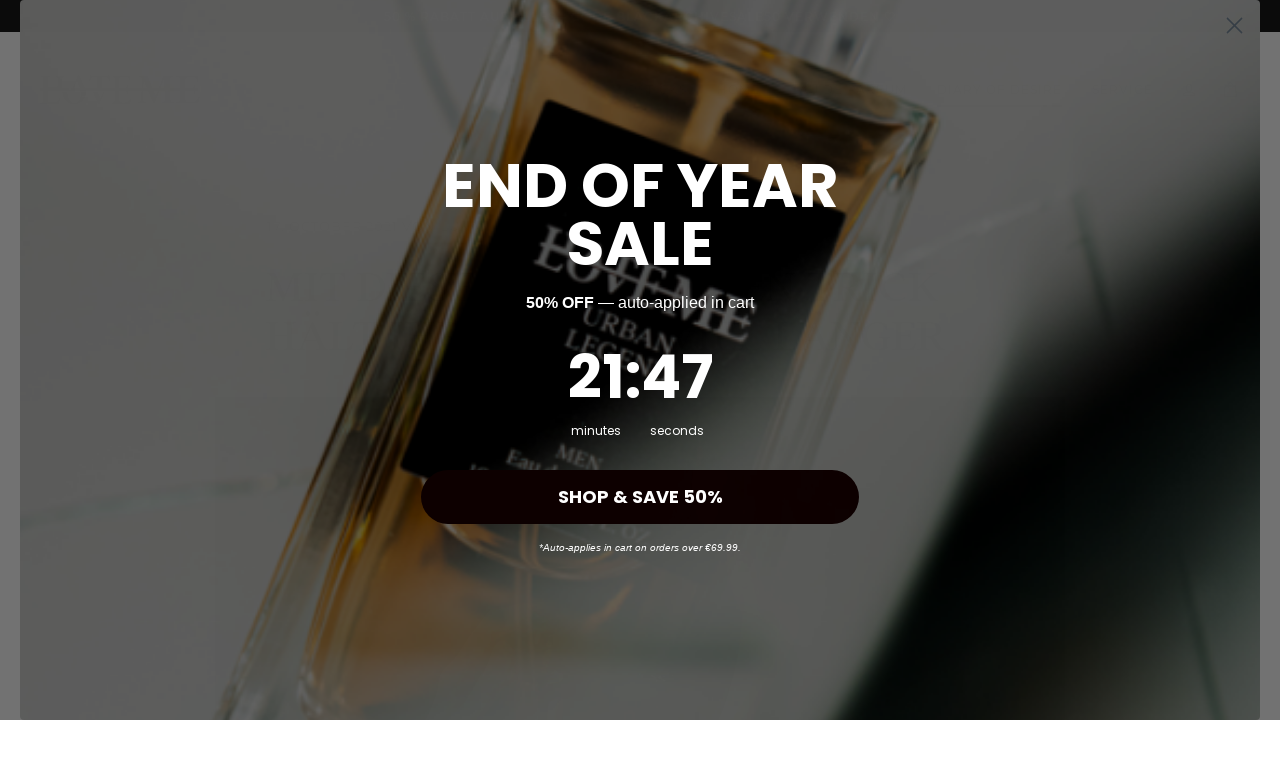

--- FILE ---
content_type: text/javascript
request_url: https://www.hatemeloveme.com/cdn/shop/t/8/assets/hmlmDOMshift.js?v=66725331835506417141672608188
body_size: -445
content:
function waitForElement(selector){return new Promise(function(resolve,reject){var element=document.querySelector(selector);if(element){resolve(element);return}var observer=new MutationObserver(function(mutations){mutations.forEach(function(mutation){var nodes=Array.from(mutation.addedNodes);for(var node of nodes)if(node.matches&&node.matches(selector)){observer.disconnect(),resolve(node);return}})});observer.observe(document.documentElement,{childList:!0,subtree:!0})})}waitForElement(".locale-selectors__container").then(function(element){const hmlmSwitcher=document.querySelector(".locale-selectors__container"),hmlmFooter=document.querySelector(".site-footer > .page-width");document.querySelector(".hmlmLocale").prepend(hmlmSwitcher)});
//# sourceMappingURL=/cdn/shop/t/8/assets/hmlmDOMshift.js.map?v=66725331835506417141672608188


--- FILE ---
content_type: image/svg+xml
request_url: https://www.hatemeloveme.com/cdn/shop/t/8/assets/HMLMLogoHPositiv.svg?v=62601071263110721681664738919
body_size: -356
content:
<?xml version="1.0" encoding="UTF-8"?>
<!DOCTYPE svg PUBLIC "-//W3C//DTD SVG 1.1//EN" "http://www.w3.org/Graphics/SVG/1.1/DTD/svg11.dtd">
<svg version="1.1" xmlns="http://www.w3.org/2000/svg" xmlns:xlink="http://www.w3.org/1999/xlink" x="0" y="0" width="132.49" height="153.84" viewBox="0, 0, 132.49, 153.84">
  <g id="Ebene_1">
    <path d="M89.17,140.5 Q82.84,145.5 71.3,145.5 L59.59,145.5 C52.02,145.5 47.11,144.62 44.86,142.83 C42.61,141.04 41.49,136.83 41.49,130.09 L41.49,82.27 L132.49,82.27 L132.49,69.54 L116.49,69.54 L116.49,21.24 Q116.49,12.54 120.15,9.24 Q122.68,7.17 132.43,5.24 L132.43,0 L75.23,0 L75.23,5.23 C75.72,5.398 76.221,5.532 76.73,5.63 C78.911,5.987 81.071,6.464 83.2,7.06 C84.573,7.649 85.892,8.358 87.14,9.18 C88.849,10.162 90.074,11.81 90.52,13.73 C91.013,16.202 91.234,18.72 91.18,21.24 L91.18,60.05 L41.18,60.05 L41.18,21.24 Q41.18,12.54 44.83,9.24 Q47.37,7.17 57.12,5.24 L57.12,0 L0,0 L0,5.23 C0.49,5.398 0.991,5.532 1.5,5.63 C3.684,5.989 5.848,6.466 7.98,7.06 C9.348,7.654 10.663,8.363 11.91,9.18 C13.619,10.162 14.844,11.81 15.29,13.73 C15.774,16.203 15.992,18.721 15.94,21.24 L15.94,69.54 L0.31,69.54 L0.31,82.27 L16.17,82.27 L16.17,132.6 Q16.17,141.3 12.51,144.6 C10.83,145.98 6.73,147.33 0.24,148.6 L0.24,153.84 L98.96,153.84 L106.84,121.44 L100.65,121.44 Q95.49,135.44 89.17,140.5" fill="#000000"/>
  </g>
</svg>


--- FILE ---
content_type: image/svg+xml
request_url: https://www.hatemeloveme.com/cdn/shop/t/8/assets/HMLMLogoPositiv.svg?v=7688001285254897841664738927
body_size: 518
content:
<svg xmlns="http://www.w3.org/2000/svg" id="Ebene_1" data-name="Ebene 1" viewBox="24.35 28.9 895.99 160.51"><path d="M252.67,121.16c.11,2.23.33,4.35.33,6.7q0,25.21-9.11,39.28T218.57,181.2q-18.42,0-29.48-17.81c-6.77-10.91-10.28-25.09-10.83-42.23H149.44c0,.55-.13,1-.13,1.59q0,28.92,18.61,47.79t47.15,18.87q28.92,0,47.79-19.27t18.87-48.39c0-.21-.05-.39-.05-.59Z"/><polygon points="363.5 154.48 349.06 121.16 319.79 121.16 348.99 188.31 357.8 188.31 386.64 121.16 377.53 121.16 363.5 154.48"/><path d="M912.71,147.82q-6.76,15.81-14.8,21.75t-22.4,5.94H861.36q-14.37,0-18.66-3.21T838.42,157V114.39H876a16.89,16.89,0,0,1,5.59,2.29q5.82,4.16,7,16.28h6.07V114.39h17.59V101.48H894.65V82.8h-6.07q-1.19,12.12-7,16.28a17.47,17.47,0,0,1-6,2.4H838.42V60.1q0-12.14,4.28-15.28t18.66-3.15h19.26q12.36,0,17.23,5.95t6.54,19.85H912l-2.26-35.54H786.12v6.3a16.64,16.64,0,0,0,1.91.47,82.39,82.39,0,0,1,8.2,1.72,33.32,33.32,0,0,1,5,2.56,8.58,8.58,0,0,1,4.28,5.47,40.06,40.06,0,0,1,.83,9v44H752.46l-2-44Q750,47.27,754.63,43.1q3.2-2.49,15.8-4.87v-6.3h-55.5q-.6,2.61-6.66,18.66l-19.64,50.89H656.25L634.34,50.59q-7.14-15.45-7.61-18.66h-52.3v6.3a20.71,20.71,0,0,0,2.5.47,62.6,62.6,0,0,1,7.9,1.72,25.8,25.8,0,0,1,5.35,2.68,8.89,8.89,0,0,1,4,5.35,30.51,30.51,0,0,1,.72,9l-2,44H516V82.8h-5.11q-1,10.22-5.9,13.72T482.47,100H468.66V54.73q0-10.2,3.6-12.86T488,39.22h16.22q10.41,0,14.51,5t5.51,16.72h6.4L528.71,31H424.62v5.31a16,16,0,0,0,1.6.4,63.75,63.75,0,0,1,6.9,1.45,28.23,28.23,0,0,1,4.21,2.15,7.25,7.25,0,0,1,3.6,4.6,34,34,0,0,1,.7,7.61v49H371.57V38.62h8.8Q395.9,38.62,402,45t8.46,20.67h5.11L414,28.91,402.7,31H313.11l-11.31-2.1-1.6,36.73h5.11q2.29-14.31,8.5-20.67T336,38.62h8.41v62.86H276.56l-31.21-72h-8.81l-30.94,72H148.76V52.53q0-8.81,3.91-12.11,2.7-2.1,13.11-4.1V31H104.72v5.31c.4.13.94.26,1.6.4a63.57,63.57,0,0,1,6.91,1.45,28.23,28.23,0,0,1,4.21,2.15,7.25,7.25,0,0,1,3.6,4.6,33.36,33.36,0,0,1,.7,7.61V91.87H68.39V52.53q0-8.81,3.9-12.11,2.7-2.1,13.12-4.1V31H24.35v5.31a16,16,0,0,0,1.6.4,63.57,63.57,0,0,1,6.91,1.45,28.77,28.77,0,0,1,4.2,2.15,7.23,7.23,0,0,1,3.61,4.6,34,34,0,0,1,.69,7.61v49H24.67v12.91H41.61v51q0,8.81-3.91,12.11-2.7,2.1-13.11,4.1v5.31H130l8.41-32.83h-6.61q-5.5,14.21-12.26,19.32t-19.07,5.1H88q-12.11,0-15.71-2.7t-3.61-12.91v-48.5h373v51q0,8.81-3.91,12.11-2.7,2.1-13.11,4.1v5.31h104.6l8.4-31.53h-6.4q-5.7,13.32-12.46,18.32t-18.87,5H488q-12.11,0-15.71-2.7t-3.61-12.91V115h13.81q17.63,0,22.52,3.5t5.91,13.72H516V114.39h76.3l-2.06,45.31q-.48,10.47-5.35,14.39-3.21,2.49-15.57,4.87v6.3h53.61V179a21.64,21.64,0,0,0-2.26-.48A111,111,0,0,1,609.26,176c-2-.64-3.87-2.3-5.65-5s-2.59-6.45-2.43-11.29l2-45.31h25.13l30.6,70.87h7.25l27.94-70.87H721.2l1.69,45.31q.6,10.23-4,14.39-3.33,2.49-15.93,4.87v6.3h72.63V179a10.59,10.59,0,0,1-2-.24q-10-2-14-5.17T755.1,159.7l-2.05-45.31h53.28V159.7q0,10.47-4.63,14.39-3.21,2.49-15.58,4.87v6.3H910.34l10-37.44Zm-682-84.48,16.51,38.14H214.68Zm373,38.14,1.78-39.84,17.2,39.84Zm69.54,39.68L661.8,114.39h21.86Zm25.88-39.68,19.64-49.82,1.86,49.82Z"/></svg>

--- FILE ---
content_type: image/svg+xml
request_url: https://www.hatemeloveme.com/cdn/shop/t/8/assets/HMLMLogoNegativ.svg?v=79377292238154527021664738923
body_size: 563
content:
<svg xmlns="http://www.w3.org/2000/svg" id="Ebene_1" data-name="Ebene 1" viewBox="24.35 28.9 895.99 160.51"><defs><style>.cls-1{fill:#fff;}</style></defs><path class="cls-1" d="M252.67,121.16c.11,2.23.33,4.35.33,6.7q0,25.21-9.11,39.28T218.57,181.2q-18.42,0-29.48-17.81c-6.77-10.91-10.28-25.09-10.83-42.23H149.44c0,.55-.13,1-.13,1.59q0,28.92,18.61,47.79t47.15,18.87q28.92,0,47.79-19.27t18.87-48.39c0-.21-.05-.39-.05-.59Z"/><polygon class="cls-1" points="363.5 154.48 349.06 121.16 319.79 121.16 348.99 188.31 357.8 188.31 386.64 121.16 377.53 121.16 363.5 154.48"/><path class="cls-1" d="M912.71,147.82q-6.76,15.81-14.8,21.75t-22.4,5.94H861.36q-14.37,0-18.66-3.21T838.42,157V114.39H876a16.89,16.89,0,0,1,5.59,2.29q5.82,4.16,7,16.28h6.07V114.39h17.59V101.48H894.65V82.8h-6.07q-1.19,12.12-7,16.28a17.47,17.47,0,0,1-6,2.4H838.42V60.1q0-12.14,4.28-15.28t18.66-3.15h19.26q12.36,0,17.23,5.95t6.54,19.85H912l-2.26-35.54H786.12v6.3a16.64,16.64,0,0,0,1.91.47,82.39,82.39,0,0,1,8.2,1.72,33.32,33.32,0,0,1,5,2.56,8.58,8.58,0,0,1,4.28,5.47,40.06,40.06,0,0,1,.83,9v44H752.46l-2-44Q750,47.27,754.63,43.1q3.2-2.49,15.8-4.87v-6.3h-55.5q-.6,2.61-6.66,18.66l-19.64,50.89H656.25L634.34,50.59q-7.14-15.45-7.61-18.66h-52.3v6.3a20.71,20.71,0,0,0,2.5.47,62.6,62.6,0,0,1,7.9,1.72,25.8,25.8,0,0,1,5.35,2.68,8.89,8.89,0,0,1,4,5.35,30.51,30.51,0,0,1,.72,9l-2,44H516V82.8h-5.11q-1,10.22-5.9,13.72T482.47,100H468.66V54.73q0-10.2,3.6-12.86T488,39.22h16.22q10.41,0,14.51,5t5.51,16.72h6.4L528.71,31H424.62v5.31a16,16,0,0,0,1.6.4,63.75,63.75,0,0,1,6.9,1.45,28.23,28.23,0,0,1,4.21,2.15,7.25,7.25,0,0,1,3.6,4.6,34,34,0,0,1,.7,7.61v49H371.57V38.62h8.8Q395.9,38.62,402,45t8.46,20.67h5.11L414,28.91,402.7,31H313.11l-11.31-2.1-1.6,36.73h5.11q2.29-14.31,8.5-20.67T336,38.62h8.41v62.86H276.56l-31.21-72h-8.81l-30.94,72H148.76V52.53q0-8.81,3.91-12.11,2.7-2.1,13.11-4.1V31H104.72v5.31c.4.13.94.26,1.6.4a63.57,63.57,0,0,1,6.91,1.45,28.23,28.23,0,0,1,4.21,2.15,7.25,7.25,0,0,1,3.6,4.6,33.36,33.36,0,0,1,.7,7.61V91.87H68.39V52.53q0-8.81,3.9-12.11,2.7-2.1,13.12-4.1V31H24.35v5.31a16,16,0,0,0,1.6.4,63.57,63.57,0,0,1,6.91,1.45,28.77,28.77,0,0,1,4.2,2.15,7.23,7.23,0,0,1,3.61,4.6,34,34,0,0,1,.69,7.61v49H24.67v12.91H41.61v51q0,8.81-3.91,12.11-2.7,2.1-13.11,4.1v5.31H130l8.41-32.83h-6.61q-5.5,14.21-12.26,19.32t-19.07,5.1H88q-12.11,0-15.71-2.7t-3.61-12.91v-48.5h373v51q0,8.81-3.91,12.11-2.7,2.1-13.11,4.1v5.31h104.6l8.4-31.53h-6.4q-5.7,13.32-12.46,18.32t-18.87,5H488q-12.11,0-15.71-2.7t-3.61-12.91V115h13.81q17.63,0,22.52,3.5t5.91,13.72H516V114.39h76.3l-2.06,45.31q-.48,10.47-5.35,14.39-3.21,2.49-15.57,4.87v6.3h53.61V179a21.64,21.64,0,0,0-2.26-.48A111,111,0,0,1,609.26,176c-2-.64-3.87-2.3-5.65-5s-2.59-6.45-2.43-11.29l2-45.31h25.13l30.6,70.87h7.25l27.94-70.87H721.2l1.69,45.31q.6,10.23-4,14.39-3.33,2.49-15.93,4.87v6.3h72.63V179a10.59,10.59,0,0,1-2-.24q-10-2-14-5.17T755.1,159.7l-2.05-45.31h53.28V159.7q0,10.47-4.63,14.39-3.21,2.49-15.58,4.87v6.3H910.34l10-37.44Zm-682-84.48,16.51,38.14H214.68Zm373,38.14,1.78-39.84,17.2,39.84Zm69.54,39.68L661.8,114.39h21.86Zm25.88-39.68,19.64-49.82,1.86,49.82Z"/></svg>